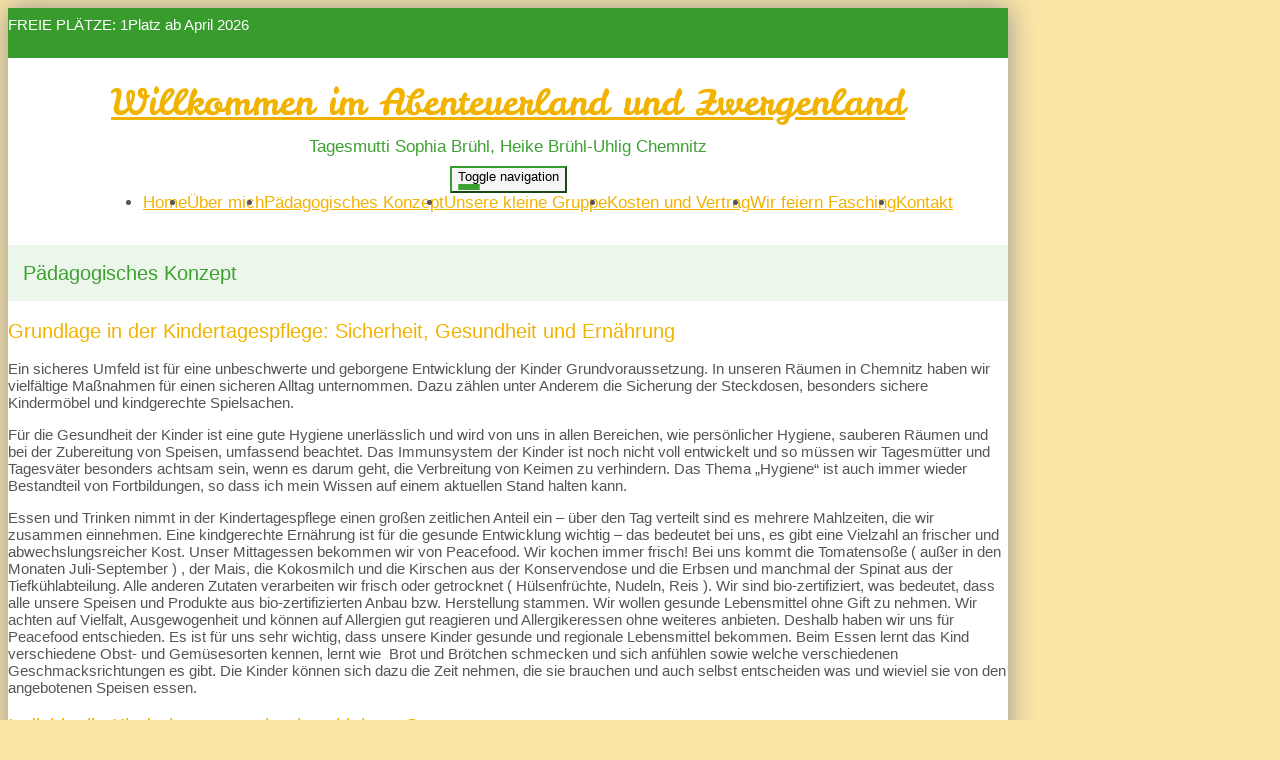

--- FILE ---
content_type: text/html; charset=UTF-8
request_url: https://www.heikes-zwergenland.de/paedagogisches-konzept.html
body_size: 8395
content:
<!DOCTYPE html>
<html lang="de-DE" class="no-js">
<head>
    <meta charset="UTF-8">
    <meta http-equiv="x-ua-compatible" content="ie=edge">
    <title>Tagesmutti Sophia Brühl, Heike Brühl-Uhlig Chemnitz - Pädagogisches Konzept</title>
    <meta name="viewport" content="width=device-width, initial-scale=1">
    <meta name="csrf-param" content="_csrf_webkit">
<meta name="csrf-token" content="_EbPsE0sWPkMI3xL9N9LK-q1a6d2iWGeONCkL0ysn__OBIDqfxV1t3h3TTiyk3hsx_QHxim5BKdzlZEYDv3JmQ==">
    <meta name="geo.placename" content="Chemnitz">
<meta name="geo.position" content="50.8310619;12.9627952">
<meta name="ICBM" content="50.8310619, 12.9627952">
<meta name="description" content="Willkommen im Abenteuerland und Zwergenland Tagesmutti Sophia Brühl, Heike Brühl-Uhlig Chemnitz">
<link name="image/x-icon" href="favicon.ico" rel="shortcut icon">
<link href="/assets/1599e9b2/css/common.css?v=1769170839" rel="stylesheet">
<link href="/assets/1599e9b2/css/webkit_images.css?v=1769170839" rel="stylesheet">
<link href="/assets/29051d76/css/bootstrap.css?v=1769170839" rel="stylesheet">
<link href="/assets/423b48db/css/font-awesome.min.css?v=1769170839" rel="stylesheet">
<link href="/assets/a01701a7/css/fonts.css?v=1769170839" rel="stylesheet">
<link href="/files/style.css?v=1756039634" rel="stylesheet">
<link href="/assets/73d45928/googlemaps.css?v=1769170840" rel="stylesheet">
<link href="/assets/860da45c/images.css" rel="stylesheet">
<link href="/assets/85b44dd2/css/lightbox.min.css?v=1769170840" rel="stylesheet">
<link href="/assets/1faca3ad/css/buttons.css?v=1769170840" rel="stylesheet">
<link href="/assets/1faca3ad/css/grid24.css?v=1769170840" rel="stylesheet">
<style>
@font-face {
  font-family: 'Leckerli One';
  font-style: normal;
  font-weight: 400;
  src: local('Leckerli One'), local('LeckerliOne-Regular'), url(/fonts/leckerlione/LeckerliOne-Regular.ttf) format('truetype');
}
.font-leckerlione {
    font-family: 'Leckerli One', cursive;
}</style>
<script>document.documentElement.classList.remove("no-js");</script></head>
<body class="theme-1">



<div class="container-fluid main subpage">

    <!-- Headline -->
    <div class="row headline">
        <div class="col24-xs-24 col24-sm-15 plaetze">

                        FREIE PLÄTZE: 1Platz ab April 2026            
        </div>
        <div class="hidden-xs col24-sm-9 telefon">

            
        </div>
    </div>

	
<div class="logo-wrapper text">
    <div class="logo">
        <div>
                                                                    <div><a class="font-leckerlione" href="/">Willkommen im Abenteuerland und Zwergenland</a></div>                                    </div>

                                <div class="slogan">Tagesmutti Sophia Brühl, Heike Brühl-Uhlig Chemnitz</div>
            </div>
</div>



    <!-- Navigation -->
    <div class="navigation">
        <nav class="navbar navbar-pills">
            <div class="navbar-header">
                <button type="button" class="navbar-toggle collapsed" data-toggle="collapse" data-target="#navbar-collapse" aria-expanded="false">
                    <span class="sr-only">Toggle navigation</span>
                    <span class="icon-bar"></span>
                    <span class="icon-bar"></span>
                    <span class="icon-bar"></span>
                </button>
            </div>

            <div class="collapse navbar-collapse" id="navbar-collapse">
                <ul class="nav navbar-nav">

					<li role="presentation"><a href="/index.html">Home</a></li><li role="presentation"><a href="/ueber-mich.html">Über mich</a></li><li role="presentation"><a href="/paedagogisches-konzept.html">Pädagogisches Konzept</a></li><li role="presentation"><a href="/unsere-kleine-gruppe.html">Unsere kleine Gruppe</a></li><li role="presentation"><a href="/kosten-und-vertrag.html">Kosten und Vertrag</a></li><li role="presentation"><a href="/wir-feiern-fasching-.html">Wir feiern Fasching </a></li><li role="presentation"><a href="/kontakt.html">Kontakt</a></li>
                </ul>
            </div>
        </nav>
    </div>

		
    <!-- Content -->
    <div class="row" style="margin-top: 2rem;">
        <div class="col24-xs-24 col24-sm-16 maincontent">

			                <h1>Pädagogisches Konzept</h1>
			                                    	        



<webkit-module class="WebkitText">

    
</webkit-module><webkit-module class="WebkitText">

            <!-- 69001 -->
        <wk-body class="wk-text">
            <h2>Grundlage in der Kindertagespflege: Sicherheit, Gesundheit und Ernährung </h2>
<p>
    Ein sicheres Umfeld ist für eine unbeschwerte und geborgene Entwicklung der Kinder Grundvoraussetzung. In unseren Räumen in Chemnitz haben wir vielfältige Maßnahmen für einen sicheren Alltag unternommen. Dazu zählen unter Anderem die Sicherung der Steckdosen, besonders sichere Kindermöbel und kindgerechte Spielsachen.
</p>
<p>
    Für die Gesundheit der Kinder ist eine gute Hygiene unerlässlich und wird von uns in allen Bereichen, wie persönlicher Hygiene, sauberen Räumen und bei der Zubereitung von Speisen, umfassend beachtet. Das Immunsystem der Kinder ist noch nicht voll entwickelt und so müssen wir Tagesmütter und Tagesväter besonders achtsam sein, wenn es darum geht, die Verbreitung von Keimen zu verhindern. Das Thema „Hygiene“ ist auch immer wieder Bestandteil von Fortbildungen, so dass ich mein Wissen auf einem aktuellen Stand halten kann.
</p>
<p>
    Essen und Trinken nimmt in der Kindertagespflege einen großen zeitlichen Anteil ein – über den Tag verteilt sind es mehrere Mahlzeiten, die wir zusammen einnehmen. Eine kindgerechte Ernährung ist für die gesunde Entwicklung wichtig – das bedeutet bei uns, es gibt eine Vielzahl an frischer und abwechslungsreicher Kost. Unser Mittagessen bekommen wir von Peacefood. Wir kochen immer frisch! Bei uns kommt die Tomatensoße ( außer in den Monaten Juli-September ) , der Mais, die Kokosmilch und die Kirschen aus der Konservendose und die Erbsen und manchmal der Spinat aus der Tiefkühlabteilung. Alle anderen Zutaten verarbeiten wir frisch oder getrocknet ( Hülsenfrüchte, Nudeln, Reis ). Wir sind bio-zertifiziert, was bedeutet, dass alle unsere Speisen und Produkte aus bio-zertifizierten Anbau bzw. Herstellung stammen. Wir wollen gesunde Lebensmittel ohne Gift zu nehmen. Wir achten auf Vielfalt, Ausgewogenheit und können auf Allergien gut reagieren und Allergikeressen ohne weiteres anbieten. Deshalb haben wir uns für Peacefood entschieden. Es ist für uns sehr wichtig, dass unsere Kinder gesunde und regionale Lebensmittel bekommen. Beim Essen lernt das Kind verschiedene Obst- und Gemüsesorten kennen, lernt wie&nbsp; Brot und Brötchen schmecken und sich anfühlen sowie welche verschiedenen Geschmacksrichtungen es gibt. Die Kinder können sich dazu die Zeit nehmen, die sie brauchen und auch selbst entscheiden was und wieviel sie von den angebotenen Speisen essen.&nbsp;</p>        </wk-body>
    
</webkit-module><webkit-module class="WebkitText">

            <!-- 69002 -->
        <wk-body class="wk-text">
            <h2>Individuelle Kinderbetreuung in einer kleinen Gruppe</h2>
<p>
    Die kleine Gruppengröße ist ein großer Vorteil der Kindertagespflege und ermöglicht es uns eine individuelle Beziehung zu jedem Kind aufbauen zu können. Es ist viel Zeit für jedes Kind vorhanden und wir können sehr gut auf jede der kleinen Persönlichkeiten eingehen. Grade für die Betreuung von Kindern unter 3 Jahren ist es wichtig, dass eine vertrauensvolle Nähe aufgebaut wird, in der sich das Kind wohl und geborgen fühlt.
</p>
<p>
    In unseren kleinen Gruppen gibt es immer eine Durchmischung verschiedener Altersgruppen. Jedes Jahr kommen neue Babies oder kleine Kinder hinzu und die älteren Kinder bereiten sich auf den nächsten Schritt vor und verlassen die Kindertagespflege wieder. Die Altersdurchmischung ist für alle Kinder gut: so lernen die kleinen viel von den größeren Kinder und die größeren Kinder lernen Vorbild zu sein und Verantwortung zu übernehmen. Sie lernen spielerisch in den verschiedenen Rollen Rücksicht aufeinander zu nehmen und erweitern somit ihre soziale Kompetenz.
</p>        </wk-body>
    
</webkit-module><webkit-module class="WebkitText">

            <!-- 69003 -->
        <wk-body class="wk-text">
            <h2>Spaß an Bewegung und Kreativität</h2>
<p>
    Freies Spiel, Bewegung und Kreativität nehmen den größten Teil in unserem Tagesablauf ein. Die Kinder lernen durch Bewegung ihren Körper besser kennen und trainieren dabei alle Sinne. Unsere Räume in Chemnitz sind so ausgestattet, dass es genügend Platz zum Toben gibt. Natürlich gehen wir auch vor die Tür und erkunden die Umgebung. Auf dem Spielplatz, im Park oder im Garten können die Kinder noch ganz andere Sachen ausprobieren und ihre Erfahrungen erweitern. Wir spielen dabei gerne mit und stehe bei neuen Herausforderungen den Kindern helfend zur Seite.
</p>
<p>
    Das Besondere kann jederzeit entdeckt werden: in der Natur finden sich überall Sachen, mit denen man spielen und basteln kann. Mit viel Freude untersuchen wir unsere Umgebung und probieren z.B., womit man Musik machen kann, was sich zum Basten eignet oder spielen einfach im Sandkasten. Für uns ist es immer wieder faszinierend, mit welchem Eifer und welcher Hingabe die Kinder neue Sachen für sich entdecken.
</p>
<p>
    Auch Musik und Singen kommt in unserer Kindertagespflege nicht zu kurz. Durch zusammen gesungene Lieder erweitern und vertiefen die Kinder ihren Wortschatz und lernen schnell, kleine Lieder selbstständig mitzusingen. Wir haben einen Vorrat an verschiedenen Instrumenten und Gegenständen, mit denen man Töne erzeugen kann – die Kinder haben damit viel Spaß und werden zu kleinen „Komponisten“.
</p>        </wk-body>
    
</webkit-module><webkit-module class="WebkitHeading">

            <wk-body>
            <!-- 69317 -->
            <h2>Ein kleiner Einblick von unseren vielseitigen Erlebnissen</h2>
        </wk-body>
    
</webkit-module><webkit-module class="WebkitCustomimages">
            <wk-body>
    <webkit-image class="single opt-vertical-align-top opt-width-1">
            <image-container>
            <a href="/files/images/23.jpg?w=1920&amp;q=90&amp;v=1742217857&amp;t=r" data-lightbox="gallery69388" data-title="Besuch in der Salzgrotte"><img class="customer-image" src="/files/images/23.jpg?w=800&amp;q=90&amp;v=1742217857&amp;t=r" alt="Besuch in der Salzgrotte" title="Besuch in der Salzgrotte"></a>            <div class="title">Besuch in der Salzgrotte</div>        </image-container>
        </webkit-image>
</wk-body>    
</webkit-module><webkit-module class="WebkitCustomimages">
            <wk-body>
    <webkit-image class="opt-vertical-align-top opt-width-1">
            <image-container>
            <a href="/files/images/22.jpg?w=1920&amp;q=90&amp;v=1742203838&amp;t=c" data-lightbox="gallery69387" data-title="So ein schöner Schneemann"><img class="customer-image" src="/files/images/22.jpg?w=400&amp;q=90&amp;v=1742203838&amp;t=c" alt="So ein schöner Schneemann" title="So ein schöner Schneemann"></a>            <div class="title">So ein schöner Schneemann</div>        </image-container>
            <image-container>
            <a href="/files/images/20.jpg?w=1920&amp;q=90&amp;v=1742203838&amp;t=c" data-lightbox="gallery69387" data-title="Wir färben unsere Welt Bunt"><img class="customer-image" src="/files/images/20.jpg?w=400&amp;q=90&amp;v=1742203838&amp;t=c" alt="Wir färben unsere Welt Bunt" title="Wir färben unsere Welt Bunt"></a>            <div class="title">Wir färben unsere Welt Bunt</div>        </image-container>
        </webkit-image>
</wk-body>    
</webkit-module><webkit-module class="WebkitCustomimages">
            <wk-body>
    <webkit-image class="single opt-vertical-align-top opt-width-1">
            <image-container>
            <a href="/files/images/19.jpg?w=1920&amp;q=90&amp;v=1742217857&amp;t=r" data-lightbox="gallery69386" data-title="schmanden mit Rasierschaum"><img class="customer-image" src="/files/images/19.jpg?w=800&amp;q=90&amp;v=1742217857&amp;t=r" alt="schmanden mit Rasierschaum" title="schmanden mit Rasierschaum"></a>            <div class="title">schmanden mit Rasierschaum</div>        </image-container>
        </webkit-image>
</wk-body>    
</webkit-module><webkit-module class="WebkitCustomimages">
            <wk-body>
    <webkit-image class="single opt-vertical-align-top opt-width-1">
            <image-container>
            <a href="/files/images/18.jpg?w=1920&amp;q=90&amp;v=1742217857&amp;t=r" data-lightbox="gallery69385" data-title="Helau und Alaaf"><img class="customer-image" src="/files/images/18.jpg?w=800&amp;q=90&amp;v=1742217857&amp;t=r" alt="Helau und Alaaf" title="Helau und Alaaf"></a>            <div class="title">Helau und Alaaf</div>        </image-container>
        </webkit-image>
</wk-body>    
</webkit-module><webkit-module class="WebkitCustomimages">
            <wk-body>
    <webkit-image class="single opt-vertical-align-top opt-width-1">
            <image-container>
            <a href="/files/images/17.jpg?w=1920&amp;q=90&amp;v=1742217857&amp;t=r" data-lightbox="gallery69384" data-title="Ein Besuch bei der Feuerwehr"><img class="customer-image" src="/files/images/17.jpg?w=800&amp;q=90&amp;v=1742217857&amp;t=r" alt="Ein Besuch bei der Feuerwehr" title="Ein Besuch bei der Feuerwehr"></a>            <div class="title">Ein Besuch bei der Feuerwehr</div>        </image-container>
        </webkit-image>
</wk-body>    
</webkit-module><webkit-module class="WebkitCustomimages">
            <wk-body>
    <webkit-image class="opt-vertical-align-top opt-width-1">
        </webkit-image>
</wk-body>    
</webkit-module><webkit-module class="WebkitCustomimages">
            <wk-body>
    <webkit-image class="opt-vertical-align-top opt-width-1">
            <image-container>
            <a href="/files/images/16.jpg?w=1920&amp;q=90&amp;v=1742203838&amp;t=c" data-lightbox="gallery69360" data-title=""><img class="customer-image" src="/files/images/16.jpg?w=400&amp;q=90&amp;v=1742203838&amp;t=c" alt="" title=""></a>                    </image-container>
            <image-container>
            <a href="/files/images/25.jpg?w=1920&amp;q=90&amp;v=1742203838&amp;t=c" data-lightbox="gallery69360" data-title="Sport frei"><img class="customer-image" src="/files/images/25.jpg?w=400&amp;q=90&amp;v=1742203838&amp;t=c" alt="Sport frei" title="Sport frei"></a>            <div class="title">Sport frei</div>        </image-container>
        </webkit-image>
</wk-body>    
</webkit-module><webkit-module class="WebkitCustomimages">
            <wk-body>
    <webkit-image class="single opt-vertical-align-top opt-width-1">
            <image-container>
            <a href="/files/images/15.jpg?w=1920&amp;q=90&amp;v=1742217857&amp;t=r" data-lightbox="gallery69358" data-title="die kleinen Gärtner"><img class="customer-image" src="/files/images/15.jpg?w=800&amp;q=90&amp;v=1742217857&amp;t=r" alt="die kleinen Gärtner" title="die kleinen Gärtner"></a>            <div class="title">die kleinen Gärtner</div>        </image-container>
        </webkit-image>
</wk-body>    
</webkit-module><webkit-module class="WebkitCustomimages">
            <wk-body>
    <webkit-image class="single opt-vertical-align-top opt-width-1">
            <image-container>
            <a href="/files/images/14.jpg?w=1920&amp;q=90&amp;v=1742217857&amp;t=r" data-lightbox="gallery69357" data-title="Märchenstunde in der Biblio"><img class="customer-image" src="/files/images/14.jpg?w=800&amp;q=90&amp;v=1742217857&amp;t=r" alt="Märchenstunde in der Biblio" title="Märchenstunde in der Biblio"></a>            <div class="title">Märchenstunde in der Biblio</div>        </image-container>
        </webkit-image>
</wk-body>    
</webkit-module><webkit-module class="WebkitCustomimages">
            <wk-body>
    <webkit-image class="opt-vertical-align-top opt-width-1">
            <image-container>
            <a href="/files/images/12.jpg?w=1920&amp;q=90&amp;v=1742203838&amp;t=c" data-lightbox="gallery69318" data-title="Besuch auf dem Bauernhof"><img class="customer-image" src="/files/images/12.jpg?w=400&amp;q=90&amp;v=1742203838&amp;t=c" alt="Besuch auf dem Bauernhof" title="Besuch auf dem Bauernhof"></a>            <div class="title">Besuch auf dem Bauernhof</div>        </image-container>
            <image-container>
            <a href="/files/images/13.jpg?w=1920&amp;q=90&amp;v=1742203838&amp;t=c" data-lightbox="gallery69318" data-title=""><img class="customer-image" src="/files/images/13.jpg?w=400&amp;q=90&amp;v=1742203838&amp;t=c" alt="" title=""></a>                    </image-container>
            <image-container>
            <a href="/files/images/21.jpg?w=1920&amp;q=90&amp;v=1742203838&amp;t=c" data-lightbox="gallery69318" data-title=""><img class="customer-image" src="/files/images/21.jpg?w=400&amp;q=90&amp;v=1742203838&amp;t=c" alt="" title=""></a>                    </image-container>
        </webkit-image>
</wk-body>    
</webkit-module><webkit-module class="WebkitCustomimages">
            <wk-body>
    <webkit-image class="opt-vertical-align-top opt-width-1">
            <image-container>
            <a href="/files/images/26.jpg?w=1920&amp;q=90&amp;v=1742203838&amp;t=c" data-lightbox="gallery69402" data-title="Unsere Weihnachtsfeier"><img class="customer-image" src="/files/images/26.jpg?w=400&amp;q=90&amp;v=1742203838&amp;t=c" alt="Unsere Weihnachtsfeier" title="Unsere Weihnachtsfeier"></a>            <div class="title">Unsere Weihnachtsfeier</div>        </image-container>
            <image-container>
            <a href="/files/images/27.jpg?w=1920&amp;q=90&amp;v=1742203838&amp;t=c" data-lightbox="gallery69402" data-title="Alle waren ganz aufgeregt"><img class="customer-image" src="/files/images/27.jpg?w=400&amp;q=90&amp;v=1742203838&amp;t=c" alt="Alle waren ganz aufgeregt" title="Alle waren ganz aufgeregt"></a>            <div class="title">Alle waren ganz aufgeregt</div>        </image-container>
        </webkit-image>
</wk-body>    
</webkit-module><webkit-module class="WebkitText">

            <!-- 69004 -->
        <wk-body class="wk-text">
            <h2>Eingewöhnung: der Beginn eines neuen Lebensabschnittes</h2>
<p>
    Die Phase der Eingewöhnung ist sowohl für das Kind, als auch für die Eltern von großer Bedeutung – beide müssen Vertrauen zu uns aufbauen. Die Eingewöhnungsphase ist sehr individuell gestaltet: die Kinder reagieren unterschiedlich auf Veränderungen und manche Kinder benötigen mehr Zeit, um sich auf eine neue Umgebung und eine neue Bezugsperson einzustellen. Durch unsere Erfahrungen wissen wir , wie man diesen Prozess optimal begleitet und jedem Kind die Möglichkeit gibt, sein eigenes Tempo anzuwenden. Auch für uns ist diese Phase immer wieder spannend und wir freue uns darauf, ein neues Kind kennenzulernen und eine vertrauensvolle Beziehung entstehen zu lassen.
</p>
<p>
    Je nach Kind dauert die Eingewöhnung zwischen einer und vier Wochen. Sollte es einmal länger dauern, ist das auch in Ordnung – das Kind und die Eltern bestimmen das Tempo. Am Anfang der Eingewöhnung besucht das Kind zusammen mit einem Elternteil unsere Kindertagespflege und sie verbringen gemeinsam einige Stunden hier, wobei sie die neuen Räume, die anderen Kinder und den Tagesablauf kennenlernen.
</p>
<p>
    Im nächsten Schritt, der auch schon nach ein paar Tagen erfolgen kann, verlässt das Elternteil unsere Kindertagespflege für eine Weile – bleibt aber natürlich in der Nähe. Die Dauer der Abwesenheit des Elternteils steigern wir je nach Fortschritt der Eingewöhnung. Wir beobachten Ihr Kind in dieser Zeit sehr aufmerksam und wir besprechen dann die Erfahrungen, die Ihr Kind in Ihrer Abwesenheit gemacht hat. Die Eingewöhnungsphase ist beendet, wenn sich Ihr Kind wohl bei uns fühlt und auch Sie ein gutes Gefühl dabei haben, es den Tag über durch uns betreuen zu lassen.
</p>        </wk-body>
    
</webkit-module><webkit-module class="WebkitText">

            <!-- 69005 -->
        <wk-body class="wk-text">
            <h2>Die Eltern sind ein wichtiger Teil der Erziehungspartnerschaft</h2>
<p>
    Eine gute und offene Zusammenarbeit zwischen Eltern und mir ist für das Kind und seine Entwicklung sehr wichtig. Durch die kleine Gruppengröße haben wir in jeder Bring- und Holsituation ein bisschen Zeit über den Tag und die Erlebnisse zu sprechen. Für intensiveren Austausch haben wir auch Elternabende oder Sie sprechen mich einfach an und wir suchen nach einem gemeinsamen Termin.
</p>
<p>
    Besprechen werden wir fortlaufend organisatorische Aspekte, Entwicklungsschritte und spezifische Fragen zum Kind in der Gruppe. Sie als Eltern können mich auch zu pädagogischen Sachen fragen – ich teile mein Wissen und meine Erfahrungen gerne mit Ihnen. Ich weiß, dass auch die Eltern immer wieder vor neuen Herausforderungen stehen und dass es dabei vielfältige Fragen gibt.
</p>        </wk-body>
    
</webkit-module><webkit-module class="WebkitText">

            <!-- 69006 -->
        <wk-body class="wk-text">
            <h2>Routine im Tagesablauf – für kleine Kinder besonders wichtig</h2>
<p>
    Unser Tag ist in verschiedene Abschnitte unterteilt, die immer wiederkehren und so Vertrauen und Verlässlichkeit für die Kinder bringen. Einzelne Tätigkeiten, wie Hände waschen, die Mahlzeiten, Zähne putzen oder natürlich der Mittagsschlaf strukturieren den Tag – die Kinder entwickeln eine Routine und lernen Abfolgen in einem Tagesablauf. Zwischen diesen festen Strukturen gibt es täglich wechselnde Angebote, die den Tag lebendig und abwechslungsreich gestalten – uns wird bestimmt nie langweilig.
</p>
<p>
    Auch die Kinder können mitentscheiden, welche Spiele, Tätigkeiten oder Ausflüge wir an einen Tag machen oder auch für die nächsten Tage planen. Die Kinder lernen Wünsche zu äußern und im sozialen Miteinander auf die Wünsche Anderer einzugehen.
</p>        </wk-body>
    
</webkit-module><webkit-module class="WebkitText">

            <!-- 69007 -->
        <wk-body class="wk-text">
            <h2>Die Entwicklung des Kindes wird dokumentiert</h2>
<p>
    Die Kindertagespflege setzt eine pädagogische und gesellschaftliche Aufgabe um. Die stetige Dokumentation der Entwicklung des Kindes ist für seine spezifische Förderung wichtig. Die einzelnen Schritte der Entwicklung werden in unterschiedlichen Formaten festgehalten und gesammelt, dazu zählen: Sprachlerntagebücher, Erinnerungsordner, Fotos und natürlich auch die Sachen, die die Kinder gemalt und gebastelt haben.
</p>
<p>
    Die spezifische Entwicklung Ihres Kindes ist somit nachvollziehbar und viele wichtige Schritte, auf dem langen Weg des Heranwachsens, werden festgehalten. Die Qualität meiner Arbeit in der Kindertagespflege lässt sich durch die Entwicklungsdokumentation messen. Es entsteht Vertrauen und es macht meine Tätigkeit transparent und nachvollziehbar.
</p>        </wk-body>
    
</webkit-module>

        </div>
        <div class="col24-xs-24 col24-sm-8 sidecontent">

                                    			                <div class="trenner"></div>
                <div class="sidebar">
                    
<webkit-module class="WebkitText">

            <!-- 68992 -->
        <wk-body class="wk-text">
            <h2>Öffnungszeiten</h2>
<p>
    Mo-Fr 7.00Uhr - 16.00 Uhr
</p>        </wk-body>
    
</webkit-module><webkit-module class="WebkitText">

            <!-- 68993 -->
        <wk-body class="wk-text">
            <h2>Besuchstermin</h2>
<p>Wir möchten Sie herzlich einladen, uns in unseren Kindertagespflegen zu besuchen. Bitte vereinbaren Sie dafür zuvor einen Termin, damit der Besuch in unseren Tagesablauf passt.<br>
    Sie können uns dazu gerne anrufen oder eine E-Mail schreiben – wir melden uns daraufhin bei Ihnen.
</p>        </wk-body>
    
</webkit-module><webkit-module class="WebkitText">

            <!-- 68994 -->
        <wk-body class="wk-text">
            <h2>Kontakt</h2><p>Sophia Brühl</p><p>Heike Brühl-Uhlig</p><p>Clausewitzstraße 6<br>09130 Chemnitz</p>Tel: 01756431895<br>
<p></p>        <div>Tel: 01783410698</div><div><br></div>        </wk-body>
    
</webkit-module>                </div>
			
        </div>
    </div>

    
    <!-- Footer -->
	
<footer>
    <section>
        <section-alignment>

            <div>
				<span class="name">Willkommen im Abenteuerland und Zwergenland</span><br>				Kita Abenteuerland / Zwergenland<br>				Heike Brühl-Uhlig<br>				Clausewitzstraße 6<br>
				09130 Chemnitz<br>
								                E-Mail: <a href="mailto:heike-zwergenland@freenet.de">heike-zwergenland@freenet.de</a><br>
				<a href="https://www.heikes-zwergenland.de" rel="nofollow">www.heikes-zwergenland.de</a><br>

                <br>

				                    Folge uns auf:
                    <ul class="social">
						<li><a href="https://www.facebook.com/Chemnitzzwerge" title="Zum Facebook-Profil" target="_blank"><i class="fa fa-facebook"></i></a></li>																		<li><a href="https://www.instagram.com/tagesmutti_zwergenland" title="Zum Instagram-Profil" target="_blank"><i class="fa fa-instagram"></i></a></li>						                    </ul>
				            </div>

            <div>
				                    <div class="image">
						
<div class="map static" id="map_footer">
    <div class="consent">
        <p>Wir verwenden Google Maps, um Karten darzustellen. Wenn Sie sich die Karte anzeigen lassen möchten, werden personenbezogene Daten an Google übermittelt. Weitere Informationen entnehmen Sie bitte der <a href="https://policies.google.com/privacy?hl=de" target="_blank" rel="nofollow">Datenschutzerklärung bei Google</a>.</p>
        <button onclick="loadMaps(true)">Akzeptieren und Karte anzeigen</button>
    </div>
</div>                    </div>
				            </div>

        </section-alignment>
        <section-alignment>

			<a href="/impressum.html">Impressum</a> &middot;
			<a href="/datenschutz.html">Datenschutz</a>			                &middot; <a href="https://www.webseite-kindertagespflege.de/login.html">Intern</a>			
        </section-alignment>
    </section>
</footer>
</div>
<script src="/assets/1599e9b2/js/main.js?v=1769170839"></script>
<script src="/assets/fc4000fd/jquery-2.2.4.min.js?v=1769170839"></script>
<script src="/assets/29051d76/js/bootstrap.js?v=1769170839"></script>
<script src="/assets/a01701a7/js/script.js?v=1769170839"></script>
<script src="/assets/1306189c/text.js?v=1769170840"></script>
<script src="/assets/8a560e44/heading.js?v=1769170840"></script>
<script src="/assets/860da45c/images.js?v=1769170840"></script>
<script src="/assets/85b44dd2/js/lightbox.min.js?v=1769170840"></script>
<script src="/assets/85b44dd2/lightbox.js?v=1769170840"></script>
<script src="/assets/1faca3ad/plugins.js?v=1769170840"></script>
<script>function showMap(mapId) {
    mapElement = document.getElementById(mapId);

    if (!mapElement) {
        return;
    }

    // remove overlay
    mapElement.classList.add('approved');

    // load map
    if (mapId === 'map_footer') {
        html = '<a href="/kontakt.html"><img src="https://maps.googleapis.com/maps/api/staticmap?center=50.8310619,12.9627952&amp;markers=color:red%7C12.9627952,12.9627952&amp;zoom=15&amp;size=350x200&amp;key=AIzaSyBGHRB9BArZP8XGchrC-HzPQu9V8zaxvBg" alt=""></a>';
        mapElement.insertAdjacentHTML('afterbegin', html);
    } else {

        var script = document.createElement('script');
        script.src = 'https://maps.googleapis.com/maps/api/js?key=AIzaSyBGHRB9BArZP8XGchrC-HzPQu9V8zaxvBg&callback=initMap';
        script.defer = true;

        window.initMap = function() {    
            var myLatlng = new google.maps.LatLng(50.8310619, 12.9627952);
            var mapOptions = {
              zoom: 16,
              center: myLatlng
            }
            var map = new google.maps.Map(document.getElementById("map_content"), mapOptions);
            var marker = new google.maps.Marker({position: myLatlng});
            marker.setMap(map);
        };
        document.head.appendChild(script);
    }
}

function loadMaps(setcookie) {
    if (setcookie) {
        // store consent
        setCookie('mapConsent', '1', 1);
    }

    // show maps
    showMap('map_content');
    showMap('map_footer');
}

function checkCookie(cookiename) {
    var mapConsent = getCookie(cookiename);
    return mapConsent !== "";
}

function setCookie(cookiename, cookievalue, exdays) {
    var d = new Date();
    d.setTime(d.getTime() + (exdays * 24 * 60 * 60 * 1000));
    var expires = "expires=" + d.toUTCString();
    document.cookie = cookiename + "=" + cookievalue + ";" + expires + ";path=/";
}

function getCookie(cookiename) {
    var name = cookiename + "=";
    var ca = document.cookie.split(';');
    for(var i = 0; i < ca.length; i++) {
        var c = ca[i];
        while (c.charAt(0) === ' ') {
            c = c.substring(1);
        }
        if (c.indexOf(name) === 0) {
            return c.substring(name.length, c.length);
        }
    }
    return "";
}</script>
<script>jQuery(function ($) {
if (checkCookie('mapConsent')) {loadMaps(false);}
});</script>
</body>
</html>
